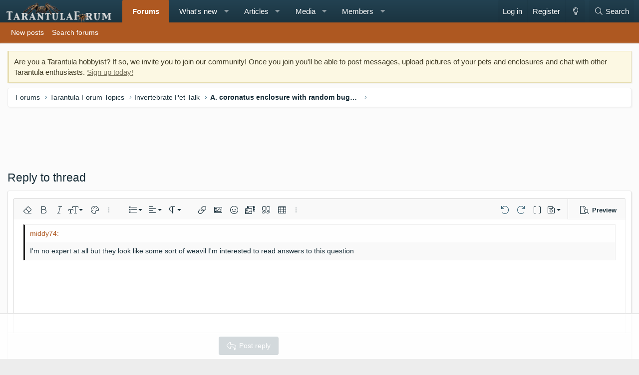

--- FILE ---
content_type: text/html; charset=utf-8
request_url: https://www.google.com/recaptcha/api2/aframe
body_size: 267
content:
<!DOCTYPE HTML><html><head><meta http-equiv="content-type" content="text/html; charset=UTF-8"></head><body><script nonce="GKoWV4DnuEhGMuu6uhLS9g">/** Anti-fraud and anti-abuse applications only. See google.com/recaptcha */ try{var clients={'sodar':'https://pagead2.googlesyndication.com/pagead/sodar?'};window.addEventListener("message",function(a){try{if(a.source===window.parent){var b=JSON.parse(a.data);var c=clients[b['id']];if(c){var d=document.createElement('img');d.src=c+b['params']+'&rc='+(localStorage.getItem("rc::a")?sessionStorage.getItem("rc::b"):"");window.document.body.appendChild(d);sessionStorage.setItem("rc::e",parseInt(sessionStorage.getItem("rc::e")||0)+1);localStorage.setItem("rc::h",'1764554827418');}}}catch(b){}});window.parent.postMessage("_grecaptcha_ready", "*");}catch(b){}</script></body></html>

--- FILE ---
content_type: text/css
request_url: https://ads.adthrive.com/sites/5d7038af3baf163fd7d19afd/ads.min.css
body_size: -52
content:
.overlay-container.is-active {
z-index: 9999999!important;
}

--- FILE ---
content_type: application/javascript; charset=utf-8
request_url: https://tarantulaforum.com/js/xenaddons/ams/editor.min.js?_v=3ad8d747
body_size: 564
content:
var XAAMS=window.XAAMS||{};
!function(g,k,h,l){XF.Inserter=XF.extend(XF.Inserter,{__backup:{_amsApplyAppend:"__amsApplyAppend"},_amsApplyAppend:function(a,b,c){if(0>".js-yourArticlesList .js-yourPagesList .js-yourSeriesList .js-browseArticlesList .js-browsePagesList .js-browseSeriesList".split(" ").indexOf(a))this.__amsApplyAppend(a,b,c);else{var e=b.find(".amsArticleList-item--placeholder"),d=c.children();e.length?(d.addClass("amsArticleList-item--placeholder--temp"),this.__amsApplyAppend(a,b,c),setTimeout(function(){d.removeClass("amsArticleList-item--placeholder--temp");
e.remove();XF.layoutChange()},10)):this.__amsApplyAppend(a,b,c)}}});XAAMS.editorButton={init:function(){XAAMS.editorButton.initializeDialog();XF.EditorHelpers.dialogs.ams=new XAAMS.EditorDialogAms("ams");g.FE.COMMANDS.xfCustom_ams&&(g.FE.COMMANDS.xfCustom_ams.callback=XAAMS.editorButton.callback)},initializeDialog:function(){XAAMS.EditorDialogAms=XF.extend(XF.EditorDialog,{cache:!1,$container:null,_init:function(a){a=a.$container;a.on("change",".js-articlesPicker",XF.proxy(this,"pick"));this.$container=
a;g("#xa_ams_editor_dialog_form").submit(XF.proxy(this,"submit"))},_afterShow:function(a){this.tabCounts={yourArticles:0,yourPages:0,yourSeries:0,browseArticles:0,browsePages:0,browseSeries:0}},pick:function(a){var b=this.$container.find(a.currentTarget);a=b.is(":checked");b=b.parent();a?this.checked(b):this.unchecked(b)},checked:function(a,b){a.addClass("is-selected");b=a.closest("ul > li.is-active");var c=this.$container.find(b.data("tab"));b=c.attr("id");c.hasClass("has-selected")||c.addClass("has-selected");
var e=this.$container.find(".js-embedValue"),d=JSON.parse(e.val()),f=a.data("type");a=a.data("id");a=f+"-"+a;d.hasOwnProperty(a)||(d[a]=1,a=c.find(".js-tabCounter"),this.tabCounts[b]+=1,a.text(this.tabCounts[b]),e.val(JSON.stringify(d)))},unchecked:function(a,b){a.removeClass("is-selected");b=a.closest("ul > li.is-active");b=this.$container.find(b.data("tab"));var c=b.attr("id"),e=this.$container.find(".js-embedValue"),d=JSON.parse(e.val()),f=a.data("type");a=a.data("id");a=f+"-"+a;d.hasOwnProperty(a)&&
(delete d[a],a=b.find(".js-tabCounter"),--this.tabCounts[c],this.tabCounts[c]?a.text(this.tabCounts[c]):(a.text(0),b.removeClass("has-selected")),e.val(JSON.stringify(d)))},submit:function(a){a.preventDefault();a=this.ed;var b=this.overlay,c=this.$container.find(".js-embedValue");c=JSON.parse(c.val());var e="",d;for(d in c)if(c.hasOwnProperty(d)){var f=d.split("-");e+=XF.htmlspecialchars("[AMS="+f[0]+", "+parseInt(f[1])+"][/AMS]");e+="<p><br></p>"}a.selection.restore();a.html.insert(e);b.hide()}})},
callback:function(){XF.EditorHelpers.loadDialog(this,"ams")}};g(h).on("editor:first-start",XAAMS.editorButton.init)}(jQuery,window,document);

--- FILE ---
content_type: text/plain
request_url: https://rtb.openx.net/openrtbb/prebidjs
body_size: -84
content:
{"id":"b5cbc3fb-f991-4008-8210-2622ac44a65c","nbr":0}

--- FILE ---
content_type: text/plain
request_url: https://rtb.openx.net/openrtbb/prebidjs
body_size: -224
content:
{"id":"ad269298-96d1-40b0-bc84-ed69a65b33a3","nbr":0}

--- FILE ---
content_type: text/plain; charset=utf-8
request_url: https://ads.adthrive.com/http-api/cv2
body_size: 5889
content:
{"om":["019flh5a","0ga9k1x6","0i2rwd3u","0izvciqr","0m1hhuu3","0m8qo0fk","0w7bnx4s","1","10wzqkul","11142692","11509227","11560071","1185:1609896916","1185:1609948219","1185:1610038874","11896988","11999803","12010080","12010084","12010088","12040874","12317382","12317384","123456","124843_4","124844_3","124847_3","15udlxmo","1609896916","1610100009","17_23391224","17_24344792","17_24632116","17_24696335","17_24696336","17_24724424","17_24724431","17_24724441","1atbebyt","1cov2nh3","1d4fed8c-3902-4754-99b9-2b62285ecb02","1e8hbn0j","1ehgbkb3","1h7yhpl7","1tucmiz7","1vm2yp0y","1wav8r2n","206_534930","2249:686240582","2249:693651243","2307:019flh5a","2307:14rl7sir","2307:15udlxmo","2307:1e8hbn0j","2307:1h7yhpl7","2307:1wav8r2n","2307:30vy3u2o","2307:372nlj1w","2307:3hk8pkng","2307:3qdrfslh","2307:3qp1fja6","2307:585jtxb8","2307:74z5vm6r","2307:76zxj0gt","2307:78crvzjv","2307:7gle0v3t","2307:7gmtlao0","2307:7s1jsw9n","2307:7v0qizu0","2307:80uk9dq5","2307:8jbvjbqi","2307:8lsevqrc","2307:8wugqkk0","2307:92ec7l0k","2307:95bq7k88","2307:9ngudh70","2307:abhu2o6t","2307:ah3m9hrg","2307:bjzi4tfx","2307:bkfkhqrx","2307:bpjsfc2k","2307:c0giwiin","2307:c3c33pem","2307:cdfpqrii","2307:coy3a5w5","2307:cubr7l27","2307:d41qarc7","2307:ev1f6p2l","2307:ewtb0c2z","2307:frk1sblf","2307:gfw6npg7","2307:gyvmzqau","2307:gzytfr82","2307:h1xpwwfs","2307:hqpx3mdg","2307:kcc6i7p0","2307:l33shp9l","2307:lngk9apf","2307:lpn51h4j","2307:m75ssdkm","2307:mg8krw0a","2307:mhob8we6","2307:ngmgphsg","2307:nh9z8430","2307:nnjq4xds","2307:ob44n5pv","2307:ongv2os2","2307:psm68zho","2307:pyu8wvf7","2307:rtmrbro7","2307:tcf59dz5","2307:tfy6p0jl","2307:tx1ob0tf","2307:wbfp1obp","2307:ws4g3qb0","2307:x3cqj0gg","2307:x7fua8nr","2307:xgjdt26g","2307:xi01m8t3","2307:xowb4bvd","2307:xxjraspf","2307:zgfnr75h","2307:zrtim3pb","2307:zsjck32z","2319_66419_10629588","23422064","2409_15064_70_85445183","2409_25495_176_CR52092918","2409_25495_176_CR52092920","2409_25495_176_CR52092921","2409_25495_176_CR52092958","2409_25495_176_CR52150651","2409_25495_176_CR52153849","2409_25495_176_CR52157555","2409_25495_176_CR52162017","2409_25495_176_CR52162019","2409_25495_176_CR52162022","2409_91366_409_228069","2409_91366_409_228079","24u25dc6","25","251303-1629157","265h1psr","2662_183814_8031746","2676:81587383","2676:85807307","2676:85807308","26ggs7ux","26jqeohe","2711_64_10868755","2715_9888_262594","2760:176_CR52092921","2760:176_CR52092923","2760:176_CR52150651","28347552","28405208","29127984","29414696","29414765","2hmkij2a","2u65qoye","2wngjo5s","2yor97dj","2yr1nwy7","30221872","31809564","31810016","3278082-18446744072673958336","32k9ouwf","33534553","33534588","33605023","33627470","33652172","34141796","34152627","34216115","34534170","3490:CR52092918","3490:CR52092919","3490:CR52092920","3490:CR52092921","3490:CR52092922","3490:CR52092923","3490:CR52092959","3490:CR52144953","3490:CR52153850","3490:CR52157555","3490:CR52162012","3490:CR52162017","3490:CR52162019","3490:CR52162022","3490:CR52174945","35050303","35753418","35hah0vl","3658_106750_35hah0vl","3658_106750_c0giwiin","3658_106750_coy3a5w5","3658_106750_kdwm0bkk","3658_106750_zgfnr75h","3658_1102082_lngk9apf","3658_151643_0i2rwd3u","3658_151643_f18cad75","3658_151643_pqn44nv6","3658_151643_wfqgu54f","3658_151643_xpmadodl","3658_155129_bjzi4tfx","3658_155129_gfw6npg7","3658_15701_76zxj0gt","3658_18060_xe36plb4","3658_19243_kuz58wnn","3658_203382_okbfwyz5","3658_210546_ah3m9hrg","3658_216697_1e8hbn0j","3658_216697_585jtxb8","3658_21920_prq4f8da","3658_21920_vosqszns","3658_22079_wgs30pcg","3658_52247_mg8krw0a","3658_78719_tx1ob0tf","3658_94590_mdlo43hs","3658_94590_q6jab0no","36614556","3858:12286375","39_76_f21c3fa9-1f25-495e-9dd4-7f55eaa353cf","3LMBEkP-wis","3_16_695808937","3bvwlrbk","3hk8pkng","3ht3x9kw","3j5hqkjz","3n588bx4","3nhww7ef","3oflawaq","3qdrfslh","3qp1fja6","3qzj9h7m","3uypazzl","3wpqljmw","40854655","409_216326","409_216492","409_216496","409_216506","409_220169","409_223599","409_225978","409_226322","409_226359","409_226370","409_227223","409_228077","409_228105","409_230717","409_230731","41108138","42231835","42231871","42569692","427be8d9-15b8-4c7b-be80-3439db328238","43966037","44629254","44927221","47141847","47210038","47210060","47633464","4771_19827_1609896916","481703827","485027845327","48629971","4b5fe657-7f95-4699-bf66-a84b8dd1c289","4gbnsb6a","4yfi80se","51372410","514819301","523_354_660e5fec0c47f653c6684fd3","523_354_660e5fec0c47f653c6684fd5","523_354_660e5fec0c47f653c6684fd8","523_354_660e5fee0c47f653c6684fe2","523_354_bn10835","527yhnyy","52c27afd-91ec-4797-8e27-a7130f3b6906","534930","53v6aquw","540244","541i13ag","54639987","54712c75-5446-4fba-bc0a-8a829015c0c2","5510:3qdrfslh","5510:5i5nrj3k","5510:7nl571v0","5510:8n6mtkhh","5510:8wugqkk0","5510:92ec7l0k","5510:9jthdrjt","5510:h0o0ado4","5510:khrc9fv4","5510:pek2ovv0","5510:v7523nd5","55116643","55354666","55435114","55651486","55693417","55712936","55763523","557_409_220169","557_409_228065","55804644","558_93_1h7yhpl7","558_93_3bvwlrbk","558_93_7d3jnapg","558_93_ah3m9hrg","558_93_bo6doqrd","558_93_c0giwiin","558_93_coy3a5w5","558_93_fs1z13fy","558_93_zkbf87f1","55965333","55hkabwq","56341213","563670951","563685502","56756029","56773753","585jtxb8","59740450","5b4a999d-4233-4d71-b4c2-b1f2c6e5372b","5dy04rwt","5i5nrj3k","5ncetuuz","5nywjvx8","5pdk86pj","5r196al8","5yps8t1b","603485497","60471741","60507858","60543192","608454292","60884327","608861812","608862828","61083100","61210719","61231626","6126555545","6126568405","6126581175","6126582513","61291574","61302611","61444661","61444664","61462921","61656472","61800661","61915129","61916211","61916225","61916229","61916233","61916243","61932933","61961830","62026209","62070256","62086724","62086730","62151077","62309370","62482271","62534736","62558594","62566934","62588172","62653516","62663695","626973455","627175227","627395053","63hkm0hp","649189940","659713728691","667e6839-7f26-413a-957e-14674bb5f639","66_lctpgicqmc0x3kohahck","66_wlsyqhqyaxmqxwwe3xmt","66_zxgb5a9wca4u443ki1yv","66ith26h","678033882","680597458938","680_99480_608862818","680_99480_608862824","680_99480_685190809","680_99480_692218883","680_99480_692218915","680_99480_692218937","680_99480_692219030","683572238","684091175","684131980","684503196","684503198","687152183","688468911","68daw9b6","690071942","690806381","690840008","690840108","690907597","690_99485_1609896916","691608044","692372005","692376549","6ca2a307-7d27-44b7-ae00-b8837f9e8960","6cnl1v0p","6mrds7pc","7167245","7167263","7255_121665_catalina-73780","7255_121665_catalina-73781","7255_121665_catalina-73888","7354_151700_78402009","7354_151700_78402053","75t47uox","76_cb24fe2e-e860-4b7b-92dc-b02d91ce95e6","76zxj0gt","7736472","776165438280","77mw5aoe","782690968239","782690968281","782690968293","782692086237","782722893019","782810900342","782810900345","782810900348","782810900363","782814285536","782814288701","7829835","78402009","785326944429","785474595559","785474609971","78crvzjv","7951209","7951227","7955798","7960712","7963682","7964881","79684378","7972225","7981066","7997102","79pi5yip","7cmeqmw8","7d3jnapg","7gmtlao0","7kah66no","7nl571v0","7pqpbbsy","7s1jsw9n","7s6re5h1","7v0qizu0","8003577","8003598","8003964","8007430","8009551","8010897","8029278","8029310","8035666","8035715","8047693","8051522","8052361","8052371","8061362","8061986","8063325","8063326","8063327","8063328","8064159","8064765","8071024","80724110","80724121","8072422","8072516","8072629","8076392","8077122","80uk9dq5","81407500","81407505","81709077","81d36ec5-ed72-49d6-a23b-f998509b6edf","82082464","83443052","83464445","83813336","84293847","85121397","85383023","85807343","8831024240_563670951","89121fig","8989752","8c55u1ql","8f72581a-a0bc-41c7-b85e-e6f8c540eb95","8fdfc014","8fne5g0t","8jbvjbqi","8n6mtkhh","8nhmk7fs","8qepm9rj","8r38vmgt","8wugqkk0","8zg2lv57","90_12325405","90_12366695","92ec7l0k","93c2h4rf","95bq7k88","95coyr9s","9925w9vu","9fd0rj0e","9jthdrjt","9rrnjqep","9rulm20o","9sucfw1q","FrzJkSijrAk","a017k60t","a0oxacu8","a7zg1e4q","aanfoms3","abhu2o6t","ad7uzabl","ah3m9hrg","alyk6nlv","aodopxzf","avbi018u","axzu0n3z","b38b95sg","b9qo2qo7","bepcrxpf","bjzi4tfx","bkfkhqrx","bn298cmk4g0","bncmk4g0","bnpe74hh","brrhx5kd","bzo6047h","c0giwiin","c14e0517-5ca7-4b08-83fd-32d52287d1d7","c5hosoph","c74i84bk","c7f2db59-aa4d-4e99-b826-cb371ef29b5f","c9087ul6","ca06b7bf-dae4-4f37-84dc-cf4292a1e0ef","cdfpqrii","cf78a686-b925-4559-a1fb-4d151cf4fb33","cfza116g","coy3a5w5","cr-6ovjht2euatj","cr-9hxzbqc08jrgv2","cr-gtvfpxg6ubwe","cr-hbx00i4u2lrgv2","cr-lg354l2uvergv2","cubr7l27","cv2huqwc","czggnqyp","d24a7e87-84bb-4397-9095-31163b852fc7","d33e9c59-8d4e-434d-914a-6371803f0696","d41qarc7","d58einio","d7ps59m6","ddfa0278-3110-4457-a375-18d58c1afe11","de48lj30","dotrhmn2","dpdkr4l8","dyde1a8l","e0e2cf96-4ebe-4652-ab9c-ec8029fd7ea4","eb05u0q6","ee6v10mo","efa62e26-c9d8-4877-aa88-2e364071a486","efrqktj1","em0sywud","ewtb0c2z","exosfkfu","ezpm9hr2","f2u8e0cj","f305d011-3993-42f3-8616-167c4b5887a2","f6b47a60-86cc-4cd9-92d4-2449f1ef268e","f6onaxdy","f6rx920u","fad5988f-e157-45ab-b066-03338608ec29","fc298jc05p7","fcjc05p7","fdxcehn8","fitaf0va","fj2c52oq","fk2ppf40","fk4zo4xg","fr4r8bzl","frk1sblf","ft3pgmz9","g02mxap0","g0ulr77d","gacb7u5i","gbwct10b","gftxqwyv","gj62m4o6","gm4bfigg","gtvhq4ng","guwzzun7","gvyb44eh","gyvmzqau","gzytfr82","h1xpwwfs","h5zwxk8b","h7dwbppm","hes853i0","hfjor6eq","hk2nsy6j","hm74s97i","hpvd6cqv","i0582ag2","i66w9zn9","i6hmr12p","ik2khwpm","iq4oa5lu","it2l5gww","j7yazkka","jbeeuc79","jkowjynt","joper7n8","jp5oo6iu","jrrm3oyo","jy61oxfj","kaun8hly","kcc6i7p0","kdwm0bkk","kfr7amtp","khrc9fv4","kjfpb98s","kuz58wnn","ky7c4860","kyh5acca","kz6zmwva","kzpt7fti","l03hh2dr","l2s786m6","l2ycjwb6","l33shp9l","l77v4fnz","l9dmbava","la0vpz60","lf9ss0ew","lngk9apf","lpeq2s66","lpn51h4j","lqdwxbw0","m19by0md","m653hf8n","m9lghvun","mcc7t3q6","mdbtcqqm","mdlo43hs","mehhq329","mg8krw0a","mgm9dspt","mhob8we6","mrwe1wct","mv77eckh","n29c17e7","n2bdg27r","n4vmlciv","ne3ythst","ngmgphsg","nh9z8430","nnjq4xds","nq5k861q","ns1qdokv","o1sfcaax","o353c5bb","o4zprdfl","o6fyh5rc","o9a2iujw","ob44n5pv","ofhdd7tp","oj70mowv","osikggu4","oz31jrd0","ozdj9gs9","ozgcatld","parqox9o","pdxf1ewz","pek2ovv0","pljxwy8j","pnz2kppi","pogoe66i","ppn03peq","pqn44nv6","prq4f8da","psm68zho","pu626y75","purncoqw","pyu8wvf7","qabbb61p","qm53fvit","qqdvsvih","qqvgscdx","qs7tjg76","qt0j7l4u","quo1qs6e","r762jrzq","rcpggvdz","rklgjf90","rlyxe864","rmiyn0io","rmwej97v","rtmrbro7","s099a6wj","s5mud2li","se9s9v7d","sevilfsr","sn9aqvcn","spv5lpyq","szhb815v","t2upu4vr","t32vsegz","t59a7bi7","t5kb9pme","t69w1uvw","tj3xqotk","tp20ndp8","tx1ob0tf","u5o9bcqs","u5p4xjy9","u93lp6hm","uairgv6y","uopsr1gm","uuajb6pu","uy1d1l3d","uypnl3ey","v2pqc8qz","v6864rh2","v6u63tae","v7523nd5","v77h4io9","ven7pu1c","vks98ara","vosqszns","vtrsauyl","vxj6n0fj","vxxhhz0o","vy4kns7g","wbfp1obp","wfqgu54f","wgs30pcg","wq5j4s9t","wray192u","ws4g3qb0","wu3btlnn","wxqbyaq2","wxsa55ws","x1islknp","x4e3lio3","x61c6oxa","x7fua8nr","xb868u6v","xdd03hf1","xe36plb4","xi01m8t3","xowb4bvd","xs9t1z4w","xxjraspf","xy5yxegj","xyp8y9e4","xyzwhh24","xzw0r76l","y721x2es","yi6qlg3p","yj2jsiut","yqhxcmwl","yugtwi9j","yvujj231","z3hj37aa","z5lxkviu","zagw0bc8","zb6f7osj","ze7koq7g","zfcq0jer","zfu4w0gu","zgfnr75h","zkbf87f1","zkbt73yr","zksxtra3","zrtim3pb","zsjck32z","zvdz58bk","zx0g0416","zxaju0ay","7979132","7979135"],"pmp":[],"adomains":["1md.org","a4g.com","about.bugmd.com","acelauncher.com","adameve.com","adelion.com","adp3.net","advenuedsp.com","aibidauction.com","aibidsrv.com","akusoli.com","allofmpls.org","arkeero.net","ato.mx","avazutracking.net","avid-ad-server.com","avid-adserver.com","avidadserver.com","aztracking.net","bc-sys.com","bcc-ads.com","bidderrtb.com","bidscube.com","bizzclick.com","bkserving.com","bksn.se","brightmountainads.com","bucksense.io","bugmd.com","ca.iqos.com","capitaloneshopping.com","cdn.dsptr.com","clarifion.com","cotosen.com","cs.money","cwkuki.com","dallasnews.com","dcntr-ads.com","decenterads.com","derila-ergo.com","dhgate.com","dhs.gov","digitaladsystems.com","displate.com","doyour.bid","dspbox.io","envisionx.co","ezmob.com","fmlabsonline.com","g123.jp","g2trk.com","gadmobe.com","getbugmd.com","goodtoknowthis.com","gov.il","guard.io","hero-wars.com","holts.com","howto5.io","ice.gov","imprdom.com","justanswer.com","liverrenew.com","longhornsnuff.com","lovehoney.com","lowerjointpain.com","lymphsystemsupport.com","media-servers.net","medimops.de","miniretornaveis.com","mobuppsrtb.com","motionspots.com","mygrizzly.com","myrocky.ca","national-lottery.co.uk","nbliver360.com","ndc.ajillionmax.com","niutux.com","nordicspirit.co.uk","notify.nuviad.com","notify.oxonux.com","own-imp.vrtzads.com","paperela.com","parasiterelief.com","peta.org","pfm.ninja","pixel.metanetwork.mobi","pixel.valo.ai","plannedparenthood.org","plf1.net","plt7.com","pltfrm.click","printwithwave.co","privacymodeweb.com","rangeusa.com","readywind.com","reklambids.com","ri.psdwc.com","rtb-adeclipse.io","rtb-direct.com","rtb.adx1.com","rtb.kds.media","rtb.reklambid.com","rtb.reklamdsp.com","rtb.rklmstr.com","rtbadtrading.com","rtbsbengine.com","rtbtradein.com","saba.com.mx","securevid.co","servedby.revive-adserver.net","shift.com","smrt-view.com","swissklip.com","taboola.com","tel-aviv.gov.il","temu.com","theoceanac.com","track-bid.com","trackingintegral.com","trading-rtbg.com","trkbid.com","truthfinder.com","unoadsrv.com","usconcealedcarry.com","uuidksinc.net","vabilitytech.com","vashoot.com","vegogarden.com","viewtemplates.com","votervoice.net","vuse.com","waardex.com","wapstart.ru","wdc.go2trk.com","weareplannedparenthood.org","webtradingspot.com","xapads.com","xiaflex.com","yourchamilia.com"]}